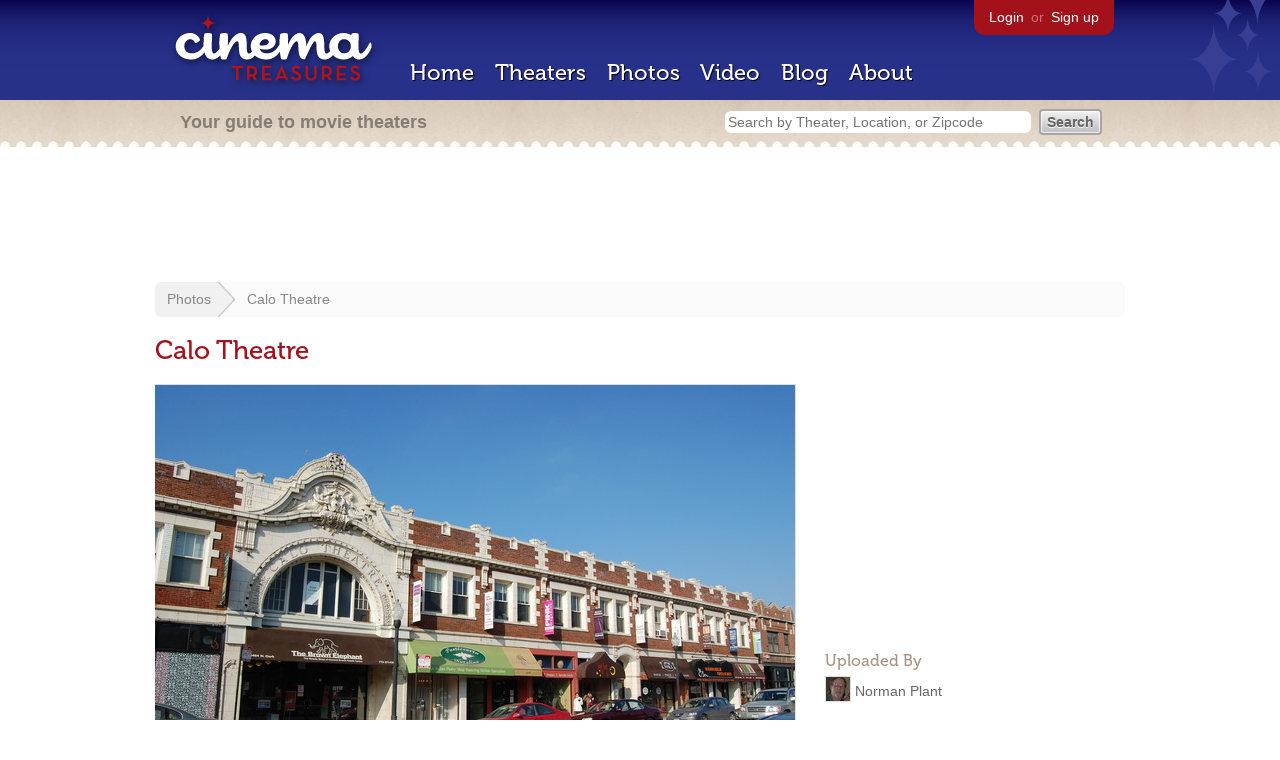

--- FILE ---
content_type: text/html; charset=utf-8
request_url: https://cinematreasures.org/photos/10169
body_size: 14701
content:
<!DOCTYPE html>
<!--[if lt IE 7]> <html class="ie6 no-js"> <![endif]-->
<!--[if IE 7]>    <html class="ie7 no-js"> <![endif]-->
<!--[if IE 8]>    <html class="ie8 no-js"> <![endif]-->
<!--[if IE 9]>    <html class="ie9 no-js"> <![endif]-->
<!--[if !IE]><!-->
<html class="no-js">
  <!--<![endif]-->
  <head>
    <meta charset="utf-8">
    <title>Calo Theatre - Cinema Treasures</title>
    <meta content="Photo of Calo Theatre in Chicago, IL" name="description">
    <meta content="IE=edge,chrome=1" http-equiv="X-UA-Compatible">
  
    <script src="//use.typekit.com/voa4cfk.js" type="text/javascript"></script>
    <script>
      //<![CDATA[
        try{Typekit.load();}catch(e){}
      //]]>
    </script>
    <script async="" src="//www.googletagmanager.com/gtag/js?id=UA-2710707-1"></script>
    <script>
      //<![CDATA[
        window.dataLayer = window.dataLayer || [];
        function gtag(){dataLayer.push(arguments);}
        gtag('js', new Date());
        gtag('config', 'UA-2710707-1');
      //]]>
    </script>
    <script src="//ajax.googleapis.com/ajax/libs/jquery/1.5.1/jquery.min.js" type="text/javascript"></script>
    <script src="//cdn.apple-mapkit.com/mk/5.x.x/mapkit.js" type="text/javascript"></script>
    <script src="/assets/common.js?1759029584" type="text/javascript"></script>
    <script>
        //<![CDATA[
          $(document).ready(function () {
            $('#view_full_exif').click(function() {
              if ($('#view_full_exif').html() == 'View all') {
                $('#view_full_exif').html('Hide all');
              } else {
                $('#view_full_exif').html('View all');
              }
              $("#full_exif").slideToggle();
              return false;
            });
          
            if ($("#links a").attr("href").match(/members/)) {      
              if ($("#favorite img").attr("src").match(/unfavorite/)) {
                $("#favorite img").hover(
                  function () {
                    $("#favorite img").attr("src", '/images/app/favorite.png');
                    $("#favorite span").hide();
                    $("#favorite em").html("Add this photo to your favorites");
                    $("#favorite em").show();
                  }, 
                  function () {
                    $("#favorite img").attr("src", '/images/app/unfavorite.png');
                    $("#favorite span").show();
                    $("#favorite em").hide();
                  }
                );
              } else {
                $("#favorite img").hover(
                  function () {
                    $("#favorite img").attr("src", '/images/app/unfavorite.png');
                    $("#favorite span").hide();
                    $("#favorite em").html("Remove this photo from your favorites");
                    $("#favorite em").show();
                  }, 
                  function () {
                    $("#favorite img").attr("src", '/images/app/favorite.png');
                    $("#favorite span").show();
                    $("#favorite em").hide();
                  }
                );
              }
            } else {
            
                $("#favorite img").hover(
                  function () {
                    $("#favorite img").attr("src", '/images/app/favorite.png');
                    $("#favorite span").hide();
                    $("#favorite em").html("Login to favorite this photo");
                    $("#favorite em").show();
                  }, 
                  function () {
                    $("#favorite img").attr("src", '/images/app/unfavorite.png');
                    $("#favorite span").show();
                    $("#favorite em").hide();
                  }
                );
            }
          
          
          });
        //]]>
      </script>
    <link href="/stylesheets/app.css?1759029584" media="all" rel="stylesheet" type="text/css" />
  
  </head>
  <body class="photos show" lang="en">
    <div id="wrap">
      <div id="header">
        <div id="stars"></div>
        <div id="primary">
          <a href="/"><img alt="Cinema Treasures" height="88" id="logo" src="/images/app/logo.png?1759029584" width="218" /></a>
          <div id="links">
            <a href="/login?return_to=https%3A%2F%2Fcinematreasures.org%2Fphotos%2F10169">Login</a> or
            <a href="/signup">Sign up</a>
          </div>
          <nav>
            <ul>
              <li><a href="/">Home</a></li>
              <li><a href="/theaters">Theaters</a></li>
              <li><a href="/photos">Photos</a></li>
              <li><a href="/video">Video</a></li>
              <li><a href="/blog">Blog</a></li>
              <li><a href="/about">About</a></li>
            </ul>
          </nav>
        </div>
        <div id="secondary">
          <span>
            <div id="slogan">Your guide to movie theaters</div>
            <div id="search_bar">
              <form action="/theaters" method="get">
                <input id="query" name="q" placeholder="Search by Theater, Location, or Zipcode" type="text" />
                <input name="" type="submit" value="Search" />
              </form>
            </div>
          </span>
        </div>
      </div>
      <div id="page">
        <div id="content">
          <div id="leaderboard">
            <script async="" src="//pagead2.googlesyndication.com/pagead/js/adsbygoogle.js"></script>
            <ins class="adsbygoogle" data-ad-client="ca-pub-4430601922741422" data-ad-slot="6230392620" style="display:inline-block;width:970px;height:90px"></ins>
            <script>
              //<![CDATA[
                (adsbygoogle = window.adsbygoogle || []).push({});
              //]]>
            </script>
          </div>
          <div id="breadcrumb">
            <ul>
              <li><a href="/photos">Photos</a></li>
              <li><a href="#">Calo Theatre</a></li>
            </ul>
          </div>
          <h1>Calo Theatre</h1>
          <div id="meta">
            <div class="adsense">
              <script async="" src="//pagead2.googlesyndication.com/pagead/js/adsbygoogle.js"></script>
              <ins class="adsbygoogle" data-ad-client="ca-pub-4430601922741422" data-ad-slot="5812031164" style="display:inline-block;width:300px;height:250px"></ins>
              <script>
                //<![CDATA[
                  (adsbygoogle = window.adsbygoogle || []).push({});
                //]]>
              </script>
            </div>
            <h3 id="uploader">
              Uploaded By
            </h3>
            <p>
              <a href="/members/norbrad"><img alt="Tiny" height="24" src="https://photos.cinematreasures.org/production/users/1291/1310434071/tiny.JPG?1310434071" width="24" /></a>
              <a href="/members/norbrad/photos">Norman Plant</a>
            </p>
            <h3>Featured Theater</h3>
            <div id="theater_info">
              <a href="/theaters/3455"><img src="https://photos.cinematreasures.org/production/photos/51471/1344369205/thumb.JPG?1344369205" width="48" height="48" alt="Inside" /></a>
              <div id="name_and_address">
                <p><a href="/theaters/3455">Calo Theatre</a></p>
                <p>Chicago, IL</p>
              </div>
            </div>
            <h3>
              More Photos
            </h3>
            <div class="gallery">
              <div class="previous">
                <a href="/photos/10170"><img alt="Previous" class="nav" height="41" src="/images/photos/previous.png?1759029584" width="21" /></a>
                <a href="/photos/10170"><img alt="Chicago Theatre" height="48" src="https://photos.cinematreasures.org/production/photos/10170/1309997991/thumb.JPG?1309997991" width="48" /></a>
              </div>
              <div class="next">
                <a href="/photos/10168"><img alt="Calo Theatre" height="48" src="https://photos.cinematreasures.org/production/photos/10168/1309997693/thumb.jpg?1309997693" width="48" /></a>
                <a href="/photos/10168"><img alt="Next" class="nav" height="41" src="/images/photos/next.png?1759029584" width="21" /></a>
              </div>
            </div>
            <div id="details">
              <h3>Photo Info</h3>
              <p>
                <strong>Taken on:</strong>
                February  8, 2009
              </p>
              <p>
                <strong>Uploaded on:</strong>
                July  6, 2011
              </p>
              <p>
                <strong>Exposure:</strong>
                1/400 sec, f/10.0, ISO 200
              </p>
              <p>
                <strong>Camera:</strong>
                NIKON CORPORATION NIKON D40
              </p>
              <p>
                <strong>Software:</strong>
                Ver.1.10
              </p>
              <p>
                <strong>Size:</strong>
                1.2 MB
              </p>
              <p>
                <strong>Views:</strong>
                2,049
              </p>
              <p>
                <strong>Full EXIF:</strong>
                <a href="#" id="view_full_exif">View all</a>
                <div id="full_exif">
                  <p>Software: Ver.1.10</p>
                  <p>Custom rendered: 0</p>
                  <p>Flash: 16</p>
                  <p>Model: NIKON D40</p>
                  <p>Gain control: 0</p>
                  <p>Max aperture value: 18/5</p>
                  <p>ISO speed ratings: 200</p>
                  <p>Date time: Sun Feb 08 11:24:32 -0800 2009</p>
                  <p>Make: NIKON CORPORATION</p>
                  <p>Compressed bits per pixel: 2</p>
                  <p>Exposure mode: 0</p>
                  <p>Contrast: 0</p>
                  <p>Color space: 1</p>
                  <p>Sensing method: 2</p>
                  <p>Saturation: 0</p>
                  <p>White balance: 0</p>
                  <p>Exposure time: 1/400</p>
                  <p>User comment: </p>
                  <p>X resolution: 300</p>
                  <p>Metering mode: 5</p>
                  <p>Pixel X dimension: 3008</p>
                  <p>Sharpness: 0</p>
                  <p>Digital zoom ratio: 1</p>
                  <p>F number: 10</p>
                  <p>Subsec time: 30</p>
                  <p>Resolution unit: 2</p>
                  <p>Y resolution: 300</p>
                  <p>Light source: 0</p>
                  <p>Date time original: Sun Feb 08 11:24:32 -0800 2009</p>
                  <p>Pixel Y dimension: 2000</p>
                  <p>YCbCr positioning: 2</p>
                  <p>Subsec time orginal: 30</p>
                  <p>Exposure program: 0</p>
                  <p>Focal length in 35mm film: 27</p>
                  <p>Date time digitized: Sun Feb 08 11:24:32 -0800 2009</p>
                  <p>Focal length: 18</p>
                  <p>Subject distance range: 0</p>
                  <p>Scene capture type: 0</p>
                  <p>Exposure bias value: 0</p>
                  <p>Subsec time digitized: 30</p>
                </div>
              </p>
              <p id="license">
                <strong>License:</strong>
                <a href="/licenses/2"><img src="/images/licenses/small/by.gif"></a>
              </p>
            </div>
          </div>
          <div id="photo">
            <img alt="Calo Theatre" height="426" src="https://photos.cinematreasures.org/production/photos/10169/1309997731/large.JPG?1309997731" width="640" />
            <div id="description"></div>
          </div>
          <p id="favorite" style="float: none; width: 400px">
            <img alt="Unfavorite" height="22" src="/images/app/unfavorite.png?1759029584" title="Login to favorite this" width="23" />
            <span>
              No one has favorited this photo yet
            </span>
            <em></em>
          </p>
          <div id="comments">
          
          </div>
          <form action="/photos/10169/comments" class="new_comment" id="new_comment" method="post"><div style="margin:0;padding:0;display:inline"><input name="authenticity_token" type="hidden" value="84cyYMsdrnoFMDUQDR7CVBvDGAOETHCQng8K8SDAJts=" /></div>
            <div id="login_prompt">
              You must
              <a href="/login?return_to=https%3A%2F%2Fcinematreasures.org%2Fphotos%2F10169">login</a>
              before making a comment.
            </div>
            <h2>New Comment</h2>
            <p>
              <textarea cols="40" disabled="disabled" id="comment_body" name="comment[body]" rows="5"></textarea>
            </p>
            <div class="tips">
              <ul>
                <li>Contribute something to the conversation</li>
                <li>No personal attacks</li>
                <li>Stay on-topic</li>
                <li class="link"><a href="/community">Please read our community guidelines before posting &rarr;</a></li>
              </ul>
            </div>
            <p>
              <input disabled="disabled" id="comment_submit" name="commit" type="submit" value="Add Comment" />
            </p>
          </form>
        </div>
      </div>
    </div>
    <footer>
      <span>
        <div id="social">
          <div class="service"><a href="http://www.facebook.com/pages/Cinema-Treasures/206217392742703"><img alt="Facebook" src="/images/icons/facebook.png?1759029584" /></a></div>
          <div class="service"><a href="http://twitter.com/movie_theaters"><img alt="Twitter" src="/images/icons/twitter.png?1759029584" /></a></div>
          <div class="service"><a href="http://feeds.feedburner.com/cinematreasures"><img alt="Feed" src="/images/icons/feed.png?1759029584" /></a></div>
        </div>
        <div id="sitemap">
          <h3>Roger Ebert on Cinema Treasures:</h3>
          <p>&ldquo;The ultimate web site about movie theaters&rdquo;</p>
        </div>
        <div id="credits">
          <a href="/"><img alt="Cinema Treasures" height="68" src="/images/app/logo_footer.png?1759029584" width="200" /></a>
        </div>
        <div id="terms">
          Cinema Treasures, LLC
          &copy; 2000 -
          2026.
          Cinema Treasures is a registered trademark of Cinema Treasures, LLC.
          <a href="/privacy">Privacy Policy</a>.
          <a href="/terms">Terms of Use</a>.
        </div>
      </span>
    </footer>
    <script>
      //<![CDATA[
        try {
          var _gaq = _gaq || [];
          _gaq.push(['_setAccount', '']);
          _gaq.push(['_trackPageview']);
      
          (function() {
            var ga = document.createElement('script'); ga.type = 'text/javascript'; ga.async = true;
            ga.src = ('https:' == document.location.protocol ? 'https://ssl' : 'http://www') + '.google-analytics.com/ga.js';
            var s = document.getElementsByTagName('script')[0]; s.parentNode.insertBefore(ga, s);
          })();
        } catch(err) {
        }
      //]]>
    </script>
  </body>
</html>


--- FILE ---
content_type: text/html; charset=utf-8
request_url: https://www.google.com/recaptcha/api2/aframe
body_size: 268
content:
<!DOCTYPE HTML><html><head><meta http-equiv="content-type" content="text/html; charset=UTF-8"></head><body><script nonce="08PGHsQGz_UH3UHXaDznbQ">/** Anti-fraud and anti-abuse applications only. See google.com/recaptcha */ try{var clients={'sodar':'https://pagead2.googlesyndication.com/pagead/sodar?'};window.addEventListener("message",function(a){try{if(a.source===window.parent){var b=JSON.parse(a.data);var c=clients[b['id']];if(c){var d=document.createElement('img');d.src=c+b['params']+'&rc='+(localStorage.getItem("rc::a")?sessionStorage.getItem("rc::b"):"");window.document.body.appendChild(d);sessionStorage.setItem("rc::e",parseInt(sessionStorage.getItem("rc::e")||0)+1);localStorage.setItem("rc::h",'1768846173545');}}}catch(b){}});window.parent.postMessage("_grecaptcha_ready", "*");}catch(b){}</script></body></html>